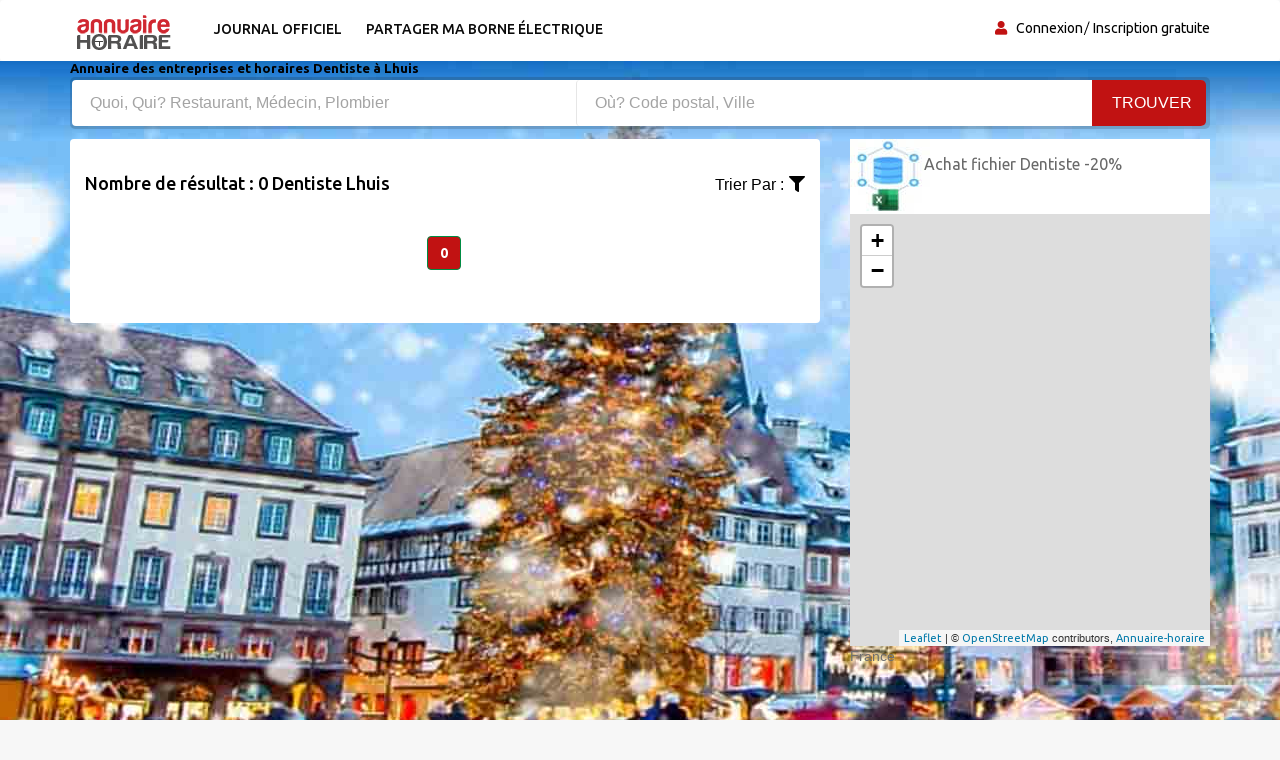

--- FILE ---
content_type: text/html; charset=utf-8
request_url: https://www.google.com/recaptcha/api2/aframe
body_size: -85
content:
<!DOCTYPE HTML><html><head><meta http-equiv="content-type" content="text/html; charset=UTF-8"></head><body><script nonce="ZW2rTXKlvl9nEFR89dRzXg">/** Anti-fraud and anti-abuse applications only. See google.com/recaptcha */ try{var clients={'sodar':'https://pagead2.googlesyndication.com/pagead/sodar?'};window.addEventListener("message",function(a){try{if(a.source===window.parent){var b=JSON.parse(a.data);var c=clients[b['id']];if(c){var d=document.createElement('img');d.src=c+b['params']+'&rc='+(localStorage.getItem("rc::a")?sessionStorage.getItem("rc::b"):"");window.document.body.appendChild(d);sessionStorage.setItem("rc::e",parseInt(sessionStorage.getItem("rc::e")||0)+1);localStorage.setItem("rc::h",'1768886805006');}}}catch(b){}});window.parent.postMessage("_grecaptcha_ready", "*");}catch(b){}</script></body></html>